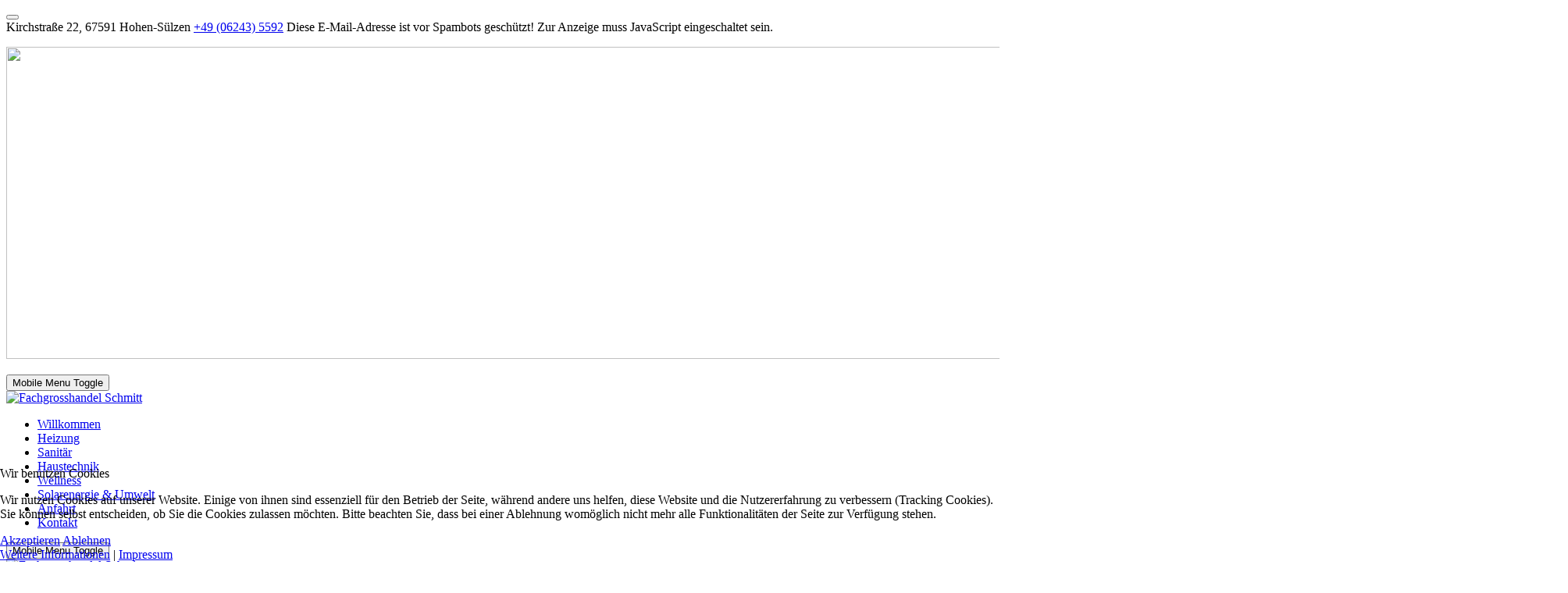

--- FILE ---
content_type: text/html; charset=utf-8
request_url: https://www.fachgrosshandel-schmitt.de/
body_size: 8629
content:
<!DOCTYPE html>
<html lang="de-de" dir="ltr" data-bs-theme="light">


<head>
<script type="text/javascript">  (function(){    function blockCookies(disableCookies, disableLocal, disableSession){    if(disableCookies == 1){    if(!document.__defineGetter__){    Object.defineProperty(document, 'cookie',{    get: function(){ return ''; },    set: function(){ return true;}    });    }else{    var oldSetter = document.__lookupSetter__('cookie');    if(oldSetter) {    Object.defineProperty(document, 'cookie', {    get: function(){ return ''; },    set: function(v){ if(v.match(/reDimCookieHint\=/) || v.match(/42ee7a00facffc8675b1f198460b7551\=/)) {    oldSetter.call(document, v);    }    return true;    }    });    }    }    var cookies = document.cookie.split(';');    for (var i = 0; i < cookies.length; i++) {    var cookie = cookies[i];    var pos = cookie.indexOf('=');    var name = '';    if(pos > -1){    name = cookie.substr(0, pos);    }else{    name = cookie;    } if(name.match(/reDimCookieHint/)) {    document.cookie = name + '=; expires=Thu, 01 Jan 1970 00:00:00 GMT';    }    }    }    if(disableLocal == 1){    window.localStorage.clear();    window.localStorage.__proto__ = Object.create(window.Storage.prototype);    window.localStorage.__proto__.setItem = function(){ return undefined; };    }    if(disableSession == 1){    window.sessionStorage.clear();    window.sessionStorage.__proto__ = Object.create(window.Storage.prototype);    window.sessionStorage.__proto__.setItem = function(){ return undefined; };    }    }    blockCookies(1,1,1);    }()); </script>


   <meta http-equiv="X-UA-Compatible" content="IE=edge" /><meta name="viewport" content="width=device-width, initial-scale=1" /><meta name="HandheldFriendly" content="true" /><meta name="mobile-web-app-capable" content="YES" /> <!-- document meta -->
   <meta charset="utf-8">
	<meta name="description" content="Bei uns erleben Sie Wärme in verschiedensten Dimensionen... Steigern Sie Ihr Wohlbefinden. Lassen Sie sich am Abend von Ihrem eigenen Whirlpool verwöhnen... Ger">
	<meta name="generator" content="Joomla! - Open Source Content Management">
	<title>Fachgroßhandel Schmitt in 67549 Hohen-Sülzen: Ihr Spezialist für Heizung, Sanitär, Haustechnik, Wellness, Solarenergie und Umwelt.</title>
	<link href="/?format=feed&amp;type=rss" rel="alternate" type="application/rss+xml" title="Fachgroßhandel Schmitt in 67549 Hohen-Sülzen: Ihr Spezialist für Heizung, Sanitär, Haustechnik, Wellness, Solarenergie und Umwelt.">
	<link href="/?format=feed&amp;type=atom" rel="alternate" type="application/atom+xml" title="Fachgroßhandel Schmitt in 67549 Hohen-Sülzen: Ihr Spezialist für Heizung, Sanitär, Haustechnik, Wellness, Solarenergie und Umwelt.">
	<link href="/favicon.ico" rel="icon" type="image/vnd.microsoft.icon">
<link href="/images/template/favicon.png?b9d332" rel="shortcut icon" type="image/png" sizes="any">
	<link href="/images/template/aicon.png?b9d332" rel="apple-touch-icon" type="image/png" sizes="any">
	<link href="/media/astroid/assets/vendor/fontawesome/css/all.min.css?b9d332" rel="stylesheet">
	<link href="https://unpkg.com/lenis@1.3.8/dist/lenis.css?b9d332" rel="stylesheet">
	<link href="/media/templates/site/tp_sport/css/compiled-e4aeb7956d4ca05148266ceffebfcff1.css?b9d332" rel="stylesheet">
	<link href="/media/templates/site/tp_sport/css/compiled-984e44d5346aff347c041a1c0316d081.css?b9d332" rel="stylesheet">
	<link href="/media/mod_articles_news/css/template-vert.min.css?b9d332" rel="stylesheet">
	<link href="/media/vendor/joomla-custom-elements/css/joomla-alert.min.css?0.4.1" rel="stylesheet">
	<link href="/plugins/system/cookiehint/css/orange.css?b9d332" rel="stylesheet">
	<link href="/media/uikit4/css/uikit.css?b9d332" rel="stylesheet" defer="defer">
	<style>.uk-tab {
display: none;
}


.hm-qc28m565x {
  padding: 0px 0px 0px 0px;
}</style>
	<style>#redim-cookiehint-bottom {position: fixed; z-index: 99999; left: 0px; right: 0px; bottom: 0px; top: auto !important;}</style>
<script src="/media/vendor/jquery/js/jquery.min.js?3.7.1"></script>
	<script src="/media/astroid/js/jquery.easing.min.js?b9d332"></script>
	<script src="/media/astroid/js/megamenu.min.js?b9d332"></script>
	<script src="/media/astroid/js/jquery.hoverIntent.min.js?b9d332"></script>
	<script src="/media/astroid/js/offcanvas.min.js?b9d332"></script>
	<script src="/media/astroid/js/mobilemenu.min.js?b9d332"></script>
	<script src="https://unpkg.com/lenis@1.3.8/dist/lenis.min.js?b9d332"></script>
	<script src="/media/astroid/js/script.min.js?b9d332"></script>
	<script type="application/json" class="joomla-script-options new">{"joomla.jtext":{"ERROR":"Fehler","MESSAGE":"Nachricht","NOTICE":"Hinweis","WARNING":"Warnung","JCLOSE":"Schließen","JOK":"OK","JOPEN":"Öffnen"},"system.paths":{"root":"","rootFull":"https:\/\/www.fachgrosshandel-schmitt.de\/","base":"","baseFull":"https:\/\/www.fachgrosshandel-schmitt.de\/"},"csrf.token":"a1490a2ea9fbd2be875c1845465947b0"}</script>
	<script src="/media/system/js/core.min.js?a3d8f8"></script>
	<script src="/media/vendor/webcomponentsjs/js/webcomponents-bundle.min.js?2.8.0" nomodule defer></script>
	<script src="/media/system/js/joomla-hidden-mail.min.js?80d9c7" type="module"></script>
	<script src="/media/system/js/messages.min.js?9a4811" type="module"></script>
	<script src="/media/uikit4/js/uikit.min.js?b9d332" defer></script>
	<script src="/media/uikit4/js/uikit-icons.min.js?b9d332" defer></script>
	<script>const initSmoothScrollingGSAP = () => {const lenis = new Lenis({duration: 0.367});lenis.on('scroll', ScrollTrigger.update);gsap.ticker.add((time)=>{lenis.raf(time * 1000)});gsap.ticker.lagSmoothing(0);};const initSmoothScrolling = () => {const lenis = new Lenis({duration: 0.367});function raf(time) {lenis.raf(time);requestAnimationFrame(raf);}requestAnimationFrame(raf);};if (typeof ScrollTrigger !== 'undefined') {initSmoothScrollingGSAP()} else {initSmoothScrolling()}</script>
	<script>var TEMPLATE_HASH = "83fb8132d4cee10de43331583b684ee1", ASTROID_COLOR_MODE ="light";</script>
	<script>(function() {  if (typeof gtag !== 'undefined') {       gtag('consent', 'denied', {         'ad_storage': 'denied',         'ad_user_data': 'denied',         'ad_personalization': 'denied',         'functionality_storage': 'denied',         'personalization_storage': 'denied',         'security_storage': 'denied',         'analytics_storage': 'denied'       });     } })();</script>
 <!-- joomla head -->
    <!-- head styles -->
    <!-- head scripts -->
</head> <!-- document head -->

<body class="site astroid-framework com-content view-featured layout-default itemid-66 astroid-header-horizontal-center home-alias tp-style-14 de-DE ltr">
   <button type="button" title="Back to Top" id="astroid-backtotop" class="btn rounded hideonsm hideonxs" ><i class="fas fa-arrow-up"></i></button><!-- astroid container -->
<div class="astroid-container">
        <!-- astroid content -->
    <div class="astroid-content">
                <!-- astroid layout -->
        <div class="astroid-layout astroid-layout-boxed">
                        <!-- astroid wrapper -->
            <div class="astroid-wrapper">
                                <div class="astroid-section" id="t-1529472563843"><div class="container no-space"><div class="astroid-row row no-gutters gx-0" id="ar-1529472563843"><div class="astroid-column col-lg-9 col-md-12 col-sm-12 col-12" id="ac-1529472563843"><div class="astroid-module-position" id="tla-1529472563843"><div class="astroid-contact-info">
         <span class="astroid-contact-address">
                     <i class="fas fa-map-marker-alt"></i>
                           Kirchstraße 22, 67591 Hohen-Sülzen      </span>
   
         <span class="astroid-contact-phone">
                     <i class="fas fa-phone-alt"></i>
                           <a href="tel:+49(06243)5592">+49 (06243) 5592</a>
      </span>
   
   
         <span class="astroid-contact-email">
                     <i class="far fa-envelope"></i>
                            <joomla-hidden-mail  is-link="1" is-email="1" first="a29udGFrdA==" last="ZmFjaGdyb3NzaGFuZGVsLXNjaG1pdHQuZGU=" text="a29udGFrdEBmYWNoZ3Jvc3NoYW5kZWwtc2NobWl0dC5kZQ==" base="" >Diese E-Mail-Adresse ist vor Spambots geschützt! Zur Anzeige muss JavaScript eingeschaltet sein.</joomla-hidden-mail>      </span>
   
   </div></div></div><div class="astroid-column col-lg-3 col-md-12 col-sm-12 col-12" id="ac-45q4gz00b"><div class="astroid-module-position float-right hideonxs hideonsm hideonmd" id="tri-u5299edmn"><div class="astroid-social-icons row">
    <div class="col"><a title="Facebook"  href="https://www.facebook.com/profile.php?id=100054496358117" target="_blank" rel="noopener"><i class="fab fa-facebook-f"></i></a></div><div class="col"><a title="Instagram"  href="https://www.instagram.com/fachgrosshandelschmittgmbh/" target="_blank" rel="noopener"><i class="fab fa-instagram"></i></a></div></div></div></div></div></div></div><div class="astroid-section" id="b-ot1swopfu"><div class="custom-container"><div class="astroid-row row no-gutters gx-0" id="ar-347e6x4j3"><div class="astroid-column col-lg-12 col-md-12 col-sm-12 col-12" id="ac-cbcd9kk9m"><div class="astroid-module-position hideonxs hideonsm" id="mp-am0ezol3c"><div class="banner-position moduletable ">
        
<div id="mod-custom123" class="mod-custom custom">
    <p><img src="/images/template/logo7.png" width="2000" height="400" loading="lazy" data-path="local-images:/template/logo7.png" /></p></div>
</div></div></div></div></div></div><div class="astroid-section astroid-header-section" id="hm-fs8bhwlsh"><div class="container"><div class="astroid-row row" id="ar-aj20a49jd"><div class="astroid-column col-lg-12 col-md-12 col-sm-12 col-12" id="ac-cxm6jskss"><div class="astroid-module-position" id="h-199izrpg7"><!-- header starts -->
<header id="astroid-header" class="astroid-header astroid-horizontal-header astroid-horizontal-center-header" data-megamenu data-megamenu-class=".has-megamenu" data-megamenu-content-class=".megamenu-container" data-dropdown-arrow="true" data-header-offset="true" data-transition-speed="300" data-megamenu-animation="fade" data-easing="linear" data-astroid-trigger="hover" data-megamenu-submenu-class=".nav-submenu,.nav-submenu-static">
   <div class="d-flex flex-row justify-content-between">
      <div class="d-flex d-lg-none justify-content-start"><div class="header-mobilemenu-trigger burger-menu-button align-self-center" data-offcanvas="#astroid-mobilemenu" data-effect="mobilemenu-slide"><button aria-label="Mobile Menu Toggle" class="button" type="button"><span class="box"><span class="inner"><span class="visually-hidden">Mobile Menu Toggle</span></span></span></button></div></div>      <div class="header-left-section as-gutter-x-xl@lg d-flex justify-content-start">
                   <!-- logo starts -->
    <!-- image logo starts -->
        <div class="logo-wrapper astroid-logo">
                <a target="_self" class="astroid-logo astroid-logo-image d-flex align-items-center mr-0 mr-lg-4" href="https://www.fachgrosshandel-schmitt.de/">
                                                                    
            <img src="https://www.fachgrosshandel-schmitt.de/images/template/fachgrosshandel-schmitt-logo2.png" alt="Fachgrosshandel Schmitt" class="astroid-logo-mobile" />                            </a>
            </div>
    <!-- image logo ends -->
<!-- logo ends -->                         </div>
               <div class="min-w-30 d-lg-none"></div>
            <div class="header-center-section d-none d-lg-flex justify-content-center flex-lg-grow-1"><nav class=" align-self-center d-none d-lg-block" aria-label="horizontal menu"><ul class="nav astroid-nav d-none d-lg-flex"><li data-position="right" class="nav-item nav-item-id-66 nav-item-level-1 nav-item-default nav-item-current nav-item-active"><!--menu link starts-->
<a href="/" title="Willkommen" class="as-menu-item nav-link-item-id-66 nav-link active item-link-component item-level-1" data-drop-action="hover">
   <span class="nav-title">
                                          <span class="nav-title-text">Willkommen</span>                              </span>
   </a>
<!--menu link ends--></li><li data-position="right" class="nav-item nav-item-id-53 nav-item-level-1"><!--menu link starts-->
<a href="/heizung.html" title="Heizung" class="as-menu-item nav-link-item-id-53 nav-link item-link-component item-level-1" data-drop-action="hover">
   <span class="nav-title">
                                          <span class="nav-title-text">Heizung</span>                              </span>
   </a>
<!--menu link ends--></li><li data-position="right" class="nav-item nav-item-id-54 nav-item-level-1"><!--menu link starts-->
<a href="/sanitaer.html" title="Sanitär" class="as-menu-item nav-link-item-id-54 nav-link item-link-component item-level-1" data-drop-action="hover">
   <span class="nav-title">
                                          <span class="nav-title-text">Sanitär</span>                              </span>
   </a>
<!--menu link ends--></li><li data-position="right" class="nav-item nav-item-id-55 nav-item-level-1"><!--menu link starts-->
<a href="/haustechnik.html" title="Haustechnik" class="as-menu-item nav-link-item-id-55 nav-link item-link-component item-level-1" data-drop-action="hover">
   <span class="nav-title">
                                          <span class="nav-title-text">Haustechnik</span>                              </span>
   </a>
<!--menu link ends--></li><li data-position="right" class="nav-item nav-item-id-56 nav-item-level-1"><!--menu link starts-->
<a href="/wellness.html" title="Wellness" class="as-menu-item nav-link-item-id-56 nav-link item-link-component item-level-1" data-drop-action="hover">
   <span class="nav-title">
                                          <span class="nav-title-text">Wellness</span>                              </span>
   </a>
<!--menu link ends--></li><li data-position="right" class="nav-item nav-item-id-57 nav-item-level-1"><!--menu link starts-->
<a href="/solarenergie-a-umwelt.html" title="Solarenergie &amp; Umwelt" class="as-menu-item nav-link-item-id-57 nav-link item-link-component item-level-1" data-drop-action="hover">
   <span class="nav-title">
                                          <span class="nav-title-text">Solarenergie &amp; Umwelt</span>                              </span>
   </a>
<!--menu link ends--></li><li data-position="right" class="nav-item nav-item-id-59 nav-item-level-1"><!--menu link starts-->
<a href="/anfahrt.html" title="Anfahrt" class="as-menu-item nav-link-item-id-59 nav-link item-link-component item-level-1" data-drop-action="hover">
   <span class="nav-title">
                                          <span class="nav-title-text">Anfahrt</span>                              </span>
   </a>
<!--menu link ends--></li><li data-position="right" class="nav-item nav-item-id-60 nav-item-level-1"><!--menu link starts-->
<a href="/kontakt.html" title="Kontakt" class="as-menu-item nav-link-item-id-60 nav-link item-link-component item-level-1" data-drop-action="hover">
   <span class="nav-title">
                                          <span class="nav-title-text">Kontakt</span>                              </span>
   </a>
<!--menu link ends--></li></ul></nav></div>         </div>
</header>
<!-- header ends --><!-- header starts -->
<header id="astroid-sticky-header" class="astroid-header astroid-header-sticky header-sticky-desktop header-static-mobile header-static-tablet d-none" data-megamenu data-megamenu-class=".has-megamenu" data-megamenu-content-class=".megamenu-container" data-dropdown-arrow="true" data-header-offset="true" data-transition-speed="300" data-megamenu-animation="fade" data-easing="linear" data-astroid-trigger="hover" data-megamenu-submenu-class=".nav-submenu">
   <div class="container d-flex flex-row justify-content-between">
      <div class="d-flex d-lg-none justify-content-start"><div class="header-mobilemenu-trigger burger-menu-button align-self-center" data-offcanvas="#astroid-mobilemenu" data-effect="mobilemenu-slide"><button aria-label="Mobile Menu Toggle" class="button" type="button"><span class="box"><span class="inner"><span class="visually-hidden">Mobile Menu Toggle</span></span></span></button></div></div>      <div class="header-left-section d-flex justify-content-start">
                    <!-- logo starts -->
    <!-- image logo starts -->
        <div class="logo-wrapper astroid-logo">
                <a target="_self" class="astroid-logo astroid-logo-image d-flex align-items-center mr-0 mr-lg-4" href="https://www.fachgrosshandel-schmitt.de/">
                                                                    
            <img src="https://www.fachgrosshandel-schmitt.de/images/template/fachgrosshandel-schmitt-logo2.png" alt="Fachgrosshandel Schmitt" class="astroid-logo-mobile" />                            </a>
            </div>
    <!-- image logo ends -->
<!-- logo ends -->               </div>
                <div class="min-w-30 d-lg-none"></div>
            <div class="header-center-section d-none d-lg-flex justify-content-center flex-lg-grow-1"><nav class=" astroid-nav-wraper align-self-center px-3 d-none d-lg-block mx-auto" aria-label="sticky menu"><ul class="nav astroid-nav d-none d-lg-flex"><li data-position="right" class="nav-item nav-item-id-66 nav-item-level-1 nav-item-default nav-item-current nav-item-active"><!--menu link starts-->
<a href="/" title="Willkommen" class="as-menu-item nav-link-item-id-66 nav-link active item-link-component item-level-1" data-drop-action="hover">
   <span class="nav-title">
                                          <span class="nav-title-text">Willkommen</span>                              </span>
   </a>
<!--menu link ends--></li><li data-position="right" class="nav-item nav-item-id-53 nav-item-level-1"><!--menu link starts-->
<a href="/heizung.html" title="Heizung" class="as-menu-item nav-link-item-id-53 nav-link item-link-component item-level-1" data-drop-action="hover">
   <span class="nav-title">
                                          <span class="nav-title-text">Heizung</span>                              </span>
   </a>
<!--menu link ends--></li><li data-position="right" class="nav-item nav-item-id-54 nav-item-level-1"><!--menu link starts-->
<a href="/sanitaer.html" title="Sanitär" class="as-menu-item nav-link-item-id-54 nav-link item-link-component item-level-1" data-drop-action="hover">
   <span class="nav-title">
                                          <span class="nav-title-text">Sanitär</span>                              </span>
   </a>
<!--menu link ends--></li><li data-position="right" class="nav-item nav-item-id-55 nav-item-level-1"><!--menu link starts-->
<a href="/haustechnik.html" title="Haustechnik" class="as-menu-item nav-link-item-id-55 nav-link item-link-component item-level-1" data-drop-action="hover">
   <span class="nav-title">
                                          <span class="nav-title-text">Haustechnik</span>                              </span>
   </a>
<!--menu link ends--></li><li data-position="right" class="nav-item nav-item-id-56 nav-item-level-1"><!--menu link starts-->
<a href="/wellness.html" title="Wellness" class="as-menu-item nav-link-item-id-56 nav-link item-link-component item-level-1" data-drop-action="hover">
   <span class="nav-title">
                                          <span class="nav-title-text">Wellness</span>                              </span>
   </a>
<!--menu link ends--></li><li data-position="right" class="nav-item nav-item-id-57 nav-item-level-1"><!--menu link starts-->
<a href="/solarenergie-a-umwelt.html" title="Solarenergie &amp; Umwelt" class="as-menu-item nav-link-item-id-57 nav-link item-link-component item-level-1" data-drop-action="hover">
   <span class="nav-title">
                                          <span class="nav-title-text">Solarenergie &amp; Umwelt</span>                              </span>
   </a>
<!--menu link ends--></li><li data-position="right" class="nav-item nav-item-id-59 nav-item-level-1"><!--menu link starts-->
<a href="/anfahrt.html" title="Anfahrt" class="as-menu-item nav-link-item-id-59 nav-link item-link-component item-level-1" data-drop-action="hover">
   <span class="nav-title">
                                          <span class="nav-title-text">Anfahrt</span>                              </span>
   </a>
<!--menu link ends--></li><li data-position="right" class="nav-item nav-item-id-60 nav-item-level-1"><!--menu link starts-->
<a href="/kontakt.html" title="Kontakt" class="as-menu-item nav-link-item-id-60 nav-link item-link-component item-level-1" data-drop-action="hover">
   <span class="nav-title">
                                          <span class="nav-title-text">Kontakt</span>                              </span>
   </a>
<!--menu link ends--></li></ul></nav></div>         </div>
</header>
<!-- header ends --></div></div></div></div></div><div class="astroid-section astroid-component-section" id="inhalt"><div class="container"><div class="astroid-row row" id="ar-1528971561366"><div class="astroid-column col-lg-6 col-md-12 col-sm-12 col-12 col-lg-9" id="ac-1528971561366"><div class="astroid-module-position" id="mp-7mpw521uz"><div class="position-1-position moduletable ">
        <style type="text/css">
img.hover-effect {
  vertical-align: top;
  transition: opacity 0.3s; /* Transition should take 0.3s */
  -webkit-transition: opacity 0.3s; /* Transition should take 0.3s */
  opacity: 1; /* Set opacity to 1 */
}

img.hover-effect:hover {
  opacity: 0.5; /* On hover, set opacity to 2 */
}

</style>
<ul class="uk-tab" uk-switcher="animation: uk-animation-slide-left-medium, uk-animation-slide-right-medium">
    				<li><a href="#"></a></li>
		
</ul>


<ul class="uk-switcher uk-margin">
    	<li>
	
	<div class="uk-card-default uk-card-small uk-grid-collapse uk-child-width-1-2@m" uk-grid>
				<div class="uk-card-media-left uk-cover-container">
							<div uk-lightbox class="img-container">
					<a href="/images/teamfoto.jpg#joomlaImage://local-images/teamfoto.jpg?width=700&height=514">
						<img class="hover-effect" title="" src="/images/teamfoto.jpg#joomlaImage://local-images/teamfoto.jpg?width=700&height=514" uk-cover >
						<canvas width="auto" height="auto"></canvas>
					</a>	
				</div>
					</div>
			
	
	
	
		<div style="padding-left:5%;padding-right:5%" class="uk-card-body">
						
							<p><p><b>Herzlich willkommen bei Ihrem<br>Fachgroßhandel Schmitt!</b></p>
<p>Ihrem Spezialisten für<br>Heizung, Sanitär, Haustechnik, Wellness, Solarenergie und Umwelt.</p></p>
					
					</div>
	</div>	
		

</li>	
</ul>
	
	
	
	
	
	
	
	
	
	
	
</div></div><div class="astroid-message" id="m-1528971711775"><div id="system-message-container" aria-live="polite"></div>
</div><div class="astroid-component" id="ca-1529739248826"><main class="astroid-component-area">
   <div class="blog blog-featured">
        
            <div class="blog-items items-row">
            <div class="row gy-5 gx-xl-5">
                                    <div class="blog-item">
                        <div class="item-content item-media-top post-regular position-relative">
                    <div class="d-flex flex-column">
                                    
                        
            <div class="article-title item-title">
                    <div class="page-header">
                    <h2>
                                    <a href="/?view=article&amp;id=131:ostern2025&amp;catid=45">
                        Weihnachten 2025                    </a>
                            </h2>
        
        
        
            </div>
            </div>
                        
            
                                                <div class="article-intro-text">
                <p> </p>
<p><img src="/images/Weihnachtsferien.png" alt="" width="1338" height="943" loading="lazy" data-path="local-images:/Weihnachtsferien.png"></p>            </div>
                        
                                            </div>
                </div>                    </div>
                                    <div class="blog-item">
                        <div class="item-content item-media-top post-regular position-relative">
                    <div class="d-flex flex-column">
                                    
                        
            <div class="article-title item-title">
                            </div>
                        
            
                                                <div class="article-intro-text">
                <p> </p>
<p>Aktuell führen wir <strong>Ofenberatungen – individuell auf Ihre Bedürfnisse abgestimmt –</strong> in unseren Geschäftsräumen in Hohen-Sülzen durch.</p>
<p>Hierzu möchten wir Sie bei Interesse bitten, einen Beratungstermin vorab mit uns zu vereinbaren.</p>
<p><strong>Sie erreichen uns während unserer Öffnungszeiten unter der Rufnummer 06243 – 5592!</strong></p>            </div>
                        
                                            </div>
                </div>                    </div>
                            </div>
        </div>
    
    
    </div>
</main></div></div><div class="astroid-column col-lg-3 col-md-12 col-sm-12 col-12" id="ac-5hhc89qmq"><div class="astroid-module-position shadow-sm" id="mp-d16orinwr"><div class="right-position moduletable ">
        <ul class="mod-articlesnews-vertical newsflash-vert mod-list">
                    <li class="newsflash-item" itemscope itemtype="https://schema.org/Article">
            

    

    <div><strong>Fachgroßhandel</strong></div>
<div><strong>Schmitt GmbH</strong><br>Kirchstraße 22<br>67591 Hohen-Sülzen<br><br>Tel.: +49 (06243) 5592<br>Fax.: +49 (06243) 5945<br><joomla-hidden-mail  is-link="1" is-email="0" first="a29udGFrdA==" last="ZmFjaGdyb3NzaGFuZGVsLXNjaG1pdHQuZGU=" text="S29udGFrdCB2aWEgRS1NYWls" base="" >Diese E-Mail-Adresse ist vor Spambots geschützt! Zur Anzeige muss JavaScript eingeschaltet sein.</joomla-hidden-mail></div>


                            <span class="article-separator">&#160;</span>
                    </li>
                    <li class="newsflash-item" itemscope itemtype="https://schema.org/Article">
            

    

    <p><strong>Unsere Öffnungszeiten:</strong></p>
<div><strong>Montag bis Freitag</strong><br>von 8:00 bis 12:00 Uhr<br>und 13:00 bis 17:00 Uhr</div>
<div><strong><br>Samstag</strong><br>von 8:00 bis 12:00 Uhr</div>


                    </li>
    </ul>
</div></div></div></div></div></div><div class="astroid-section" id="kontakt"><div class="container"><div class="astroid-row row" id="ar-cbqgg3dzj"><div class="astroid-column col-lg-4 col-md-12 col-sm-12 col-12" id="ac-s98994lyt"><div class="astroid-module-position headline-bullet headline-border-primary" id="mpbe1-mos6ovcb2"><div class="bottom-e-1-position moduletable ">
            <h3 class="module-title">Unsere Anschrift</h3>        <div class="mod-articlesnews newsflash">
            <div class="mod-articlesnews__item" itemscope itemtype="https://schema.org/Article">
            

    

    <p>Fachgroßhandel Schmitt GmbH<br>Kirchstraße 22 <br>67591 Hohen-Sülzen</p>
<p>Tel.: +49 (06243) 5592 <br>Fax.: +49 (06243) 5945</p>
<p><strong><span style="color: #e67e23;"><joomla-hidden-mail style="color: #e67e23!important;"  is-link="1" is-email="0" first="a29udGFrdA==" last="ZmFjaGdyb3NzaGFuZGVsLXNjaG1pdHQuZGU=" text="S29udGFrdCB2aWEgRS1NYWls" base="" >Diese E-Mail-Adresse ist vor Spambots geschützt! Zur Anzeige muss JavaScript eingeschaltet sein.</joomla-hidden-mail></span></strong></p>

        </div>
    </div>
</div></div></div><div class="astroid-column col-lg-4 col-md-12 col-sm-12 col-12" id="ac-tvkr7mgau"><div class="astroid-module-position headline-bullet headline-border-primary" id="mpbe2-5goniqxxq"><div class="bottom-e-2-position moduletable ">
            <h3 class="module-title">Unsere Öffnungszeiten</h3>        <div class="mod-articlesnews newsflash">
            <div class="mod-articlesnews__item" itemscope itemtype="https://schema.org/Article">
            

    

    <p>Montag bis Freitag <br>von 8:00 bis 12:00 Uhr <br>und 13:00 bis 17:00 Uhr</p>
<p>Samstag <br>von 8:00 bis 12:00 Uhr</p>

        </div>
    </div>
</div></div></div><div class="astroid-column col-lg-4 col-md-12 col-sm-12 col-12" id="ac-n3ov9lezy"><div class="astroid-module-position headline-bullet headline-border-primary" id="mpbe3-zi39u7dmm"><div class="bottom-e-3-position moduletable ">
            <h3 class="module-title">Anfahrtsbeschreibung</h3>        <div class="mod-articlesnews newsflash">
            <div class="mod-articlesnews__item" itemscope itemtype="https://schema.org/Article">
            

    

    <p>Eine ausführliche Wegbeschreibung zu unseren Geschäftsräumen finden Sie auf unserer Seite "<a href="/anfahrt.html">Anfahrt</a>".</p>

        </div>
    </div>
</div></div></div></div></div></div><div class="astroid-section astroid-footer-section" id="f-oel6e1bpp"><div class="container"><div class="astroid-row row" id="ar-pn9wa1b0i"><div class="astroid-column col-lg-12 col-md-12 col-sm-12 col-12" id="ac-y0qc1ag4p"><div class="astroid-module-position text-center" id="f1c-qe89el34j"><div id="astroid-footer" class="astroid-footer">Copyright © Fachgroßhandel Schmitt GmbH I <a href="/impressum.html">Impressum</a> I <a href="/datenschutzerklaerung.html">Datenschutzerklärung</a></div></div></div></div></div></div>                            </div>
            <!-- end of astroid wrapper -->
                    </div>
        <!-- end of astroid layout -->
            </div>
    <!-- end of astroid content -->
    <div id="astroid-mobilemenu-wrap"><div class="astroid-mobilemenu d-none d-init dir-left" data-class-prefix="astroid-mobilemenu" id="astroid-mobilemenu">
   <div class="burger-menu-button active">
      <button aria-label="Mobile Menu Toggle" type="button" class="button close-offcanvas offcanvas-close-btn">
         <span class="box">
            <span class="inner"><span class="visually-hidden">Mobile Menu Toggle</span></span>
         </span>
      </button>
   </div>
   <ul class="astroid-mobile-menu d-none"><li class="nav-item nav-item-id-66 nav-item-level-1 nav-item-default nav-item-current nav-item-active"><!--menu link starts-->
<a href="/" title="Willkommen" class="as-menu-item nav-link-item-id-66 nav-link active item-link-component item-level-1" data-drop-action="hover">
   <span class="nav-title">
                                          <span class="nav-title-text">Willkommen</span>                              </span>
   </a>
<!--menu link ends--></li><li class="nav-item nav-item-id-53 nav-item-level-1"><!--menu link starts-->
<a href="/heizung.html" title="Heizung" class="as-menu-item nav-link-item-id-53 nav-link item-link-component item-level-1" data-drop-action="hover">
   <span class="nav-title">
                                          <span class="nav-title-text">Heizung</span>                              </span>
   </a>
<!--menu link ends--></li><li class="nav-item nav-item-id-54 nav-item-level-1"><!--menu link starts-->
<a href="/sanitaer.html" title="Sanitär" class="as-menu-item nav-link-item-id-54 nav-link item-link-component item-level-1" data-drop-action="hover">
   <span class="nav-title">
                                          <span class="nav-title-text">Sanitär</span>                              </span>
   </a>
<!--menu link ends--></li><li class="nav-item nav-item-id-55 nav-item-level-1"><!--menu link starts-->
<a href="/haustechnik.html" title="Haustechnik" class="as-menu-item nav-link-item-id-55 nav-link item-link-component item-level-1" data-drop-action="hover">
   <span class="nav-title">
                                          <span class="nav-title-text">Haustechnik</span>                              </span>
   </a>
<!--menu link ends--></li><li class="nav-item nav-item-id-56 nav-item-level-1"><!--menu link starts-->
<a href="/wellness.html" title="Wellness" class="as-menu-item nav-link-item-id-56 nav-link item-link-component item-level-1" data-drop-action="hover">
   <span class="nav-title">
                                          <span class="nav-title-text">Wellness</span>                              </span>
   </a>
<!--menu link ends--></li><li class="nav-item nav-item-id-57 nav-item-level-1"><!--menu link starts-->
<a href="/solarenergie-a-umwelt.html" title="Solarenergie &amp; Umwelt" class="as-menu-item nav-link-item-id-57 nav-link item-link-component item-level-1" data-drop-action="hover">
   <span class="nav-title">
                                          <span class="nav-title-text">Solarenergie &amp; Umwelt</span>                              </span>
   </a>
<!--menu link ends--></li><li class="nav-item nav-item-id-59 nav-item-level-1"><!--menu link starts-->
<a href="/anfahrt.html" title="Anfahrt" class="as-menu-item nav-link-item-id-59 nav-link item-link-component item-level-1" data-drop-action="hover">
   <span class="nav-title">
                                          <span class="nav-title-text">Anfahrt</span>                              </span>
   </a>
<!--menu link ends--></li><li class="nav-item nav-item-id-60 nav-item-level-1"><!--menu link starts-->
<a href="/kontakt.html" title="Kontakt" class="as-menu-item nav-link-item-id-60 nav-link item-link-component item-level-1" data-drop-action="hover">
   <span class="nav-title">
                                          <span class="nav-title-text">Kontakt</span>                              </span>
   </a>
<!--menu link ends--></li></ul></div>
</div></div>
<!-- end of astroid container -->
   <!-- body and layout -->
    <!-- body scripts -->

<script type="text/javascript">   function cookiehintsubmitnoc(obj) {     if (confirm("Eine Ablehnung wird die Funktionen der Website beeinträchtigen. Möchten Sie wirklich ablehnen?")) {       document.cookie = 'reDimCookieHint=-1; expires=0; path=/';       cookiehintfadeOut(document.getElementById('redim-cookiehint-bottom'));       return true;     } else {       return false;     }   } </script> <div id="redim-cookiehint-bottom">   <div id="redim-cookiehint">     <div class="cookiehead">       <span class="headline">Wir benutzen Cookies</span>     </div>     <div class="cookiecontent">   <p>Wir nutzen Cookies auf unserer Website. Einige von ihnen sind essenziell für den Betrieb der Seite, während andere uns helfen, diese Website und die Nutzererfahrung zu verbessern (Tracking Cookies). Sie können selbst entscheiden, ob Sie die Cookies zulassen möchten. Bitte beachten Sie, dass bei einer Ablehnung womöglich nicht mehr alle Funktionalitäten der Seite zur Verfügung stehen.</p>    </div>     <div class="cookiebuttons">       <a id="cookiehintsubmit" onclick="return cookiehintsubmit(this);" href="https://www.fachgrosshandel-schmitt.de/?rCH=2"         class="btn">Akzeptieren</a>           <a id="cookiehintsubmitno" onclick="return cookiehintsubmitnoc(this);" href="https://www.fachgrosshandel-schmitt.de/?rCH=-2"           class="btn">Ablehnen</a>          <div class="text-center" id="cookiehintinfo">              <a target="_self" href="/datenschutzerklaerung.html">Weitere Informationen</a>                  |                  <a target="_self" href="/impressum.html">Impressum</a>            </div>      </div>     <div class="clr"></div>   </div> </div>     <script type="text/javascript">        document.addEventListener("DOMContentLoaded", function(event) {         if (!navigator.cookieEnabled){           document.getElementById('redim-cookiehint-bottom').remove();         }       });        function cookiehintfadeOut(el) {         el.style.opacity = 1;         (function fade() {           if ((el.style.opacity -= .1) < 0) {             el.style.display = "none";           } else {             requestAnimationFrame(fade);           }         })();       }         function cookiehintsubmit(obj) {         document.cookie = 'reDimCookieHint=1; expires=Mon, 04 Jan 2027 23:59:59 GMT;57; path=/';         cookiehintfadeOut(document.getElementById('redim-cookiehint-bottom'));         return true;       }        function cookiehintsubmitno(obj) {         document.cookie = 'reDimCookieHint=-1; expires=0; path=/';         cookiehintfadeOut(document.getElementById('redim-cookiehint-bottom'));         return true;       }     </script>  
</body> <!-- document body -->

</html> <!-- document end -->